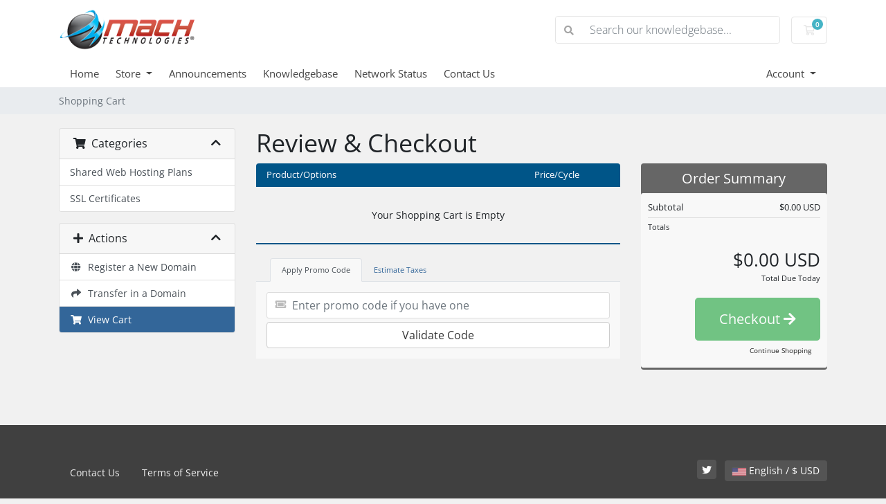

--- FILE ---
content_type: text/html; charset=utf-8
request_url: https://machtechcorp.net/clients/cart.php?a=checkout&e=false
body_size: 14551
content:
<!doctype html>
<html lang="en">
<head>
    <meta charset="utf-8" />
    <meta name="viewport" content="width=device-width, initial-scale=1, shrink-to-fit=no">
    <title>Shopping Cart - Mach Technologies</title>
    <!-- Styling -->
<link href="/clients/assets/fonts/css/open-sans-family.css" rel="stylesheet" type="text/css" />
<link href="/clients/templates/twenty-one/css/all.min.css?v=126e5e" rel="stylesheet">
<link href="/clients/templates/twenty-one/css/theme.min.css?v=126e5e" rel="stylesheet">
<link href="/clients/assets/css/fontawesome-all.min.css" rel="stylesheet">

<script>
    var csrfToken = '246c8f4159a2910153501c1b22079b37576b9287',
        markdownGuide = 'Markdown Guide',
        locale = 'en',
        saved = 'saved',
        saving = 'autosaving',
        whmcsBaseUrl = "/clients";
    var recaptcha = {"requiredText":"Required","siteKey":"6LfYTMsSAAAAADER9Kl0XmLtaFdXnFA1oG-A3bbK","apiObject":"grecaptcha","libUrl":"https:\/\/www.google.com\/recaptcha\/api.js?onload=recaptchaLoadCallback&render=explicit"}</script>
<script src="/clients/templates/twenty-one/js/scripts.min.js?v=126e5e"></script>

    
</head>
<body class="primary-bg-color" data-phone-cc-input="1">
        

    <header id="header" class="header">
        
        <div class="navbar navbar-light">
            <div class="container">
                <a class="navbar-brand mr-3" href="/clients/index.php">
                                            <img src="/clients/assets/img/logo.png" alt="Mach Technologies" class="logo-img">
                                    </a>

                <form method="post" action="/clients/index.php?rp=/knowledgebase/search" class="form-inline ml-auto">
<input type="hidden" name="token" value="246c8f4159a2910153501c1b22079b37576b9287" />
                    <div class="input-group search d-none d-xl-flex">
                        <div class="input-group-prepend">
                            <button class="btn btn-default" type="submit">
                                <i class="fas fa-search"></i>
                            </button>
                        </div>
                        <input class="form-control appended-form-control font-weight-light" type="text" name="search" placeholder="Search our knowledgebase...">
                    </div>
                </form>

                <ul class="navbar-nav toolbar">
                    <li class="nav-item ml-3">
                        <a class="btn nav-link cart-btn" href="/clients/cart.php?a=view">
                            <i class="far fa-shopping-cart fa-fw"></i>
                            <span id="cartItemCount" class="badge badge-info">0</span>
                            <span class="sr-only">Shopping Cart</span>
                        </a>
                    </li>
                    <li class="nav-item ml-3 d-xl-none">
                        <button class="btn nav-link" type="button" data-toggle="collapse" data-target="#mainNavbar">
                            <span class="fas fa-bars fa-fw"></span>
                        </button>
                    </li>
                </ul>
            </div>
        </div>
        <div class="navbar navbar-expand-xl main-navbar-wrapper">
            <div class="container">
                <div class="collapse navbar-collapse" id="mainNavbar">
                    <form method="post" action="/clients/index.php?rp=/knowledgebase/search" class="d-xl-none">
<input type="hidden" name="token" value="246c8f4159a2910153501c1b22079b37576b9287" />
                        <div class="input-group search w-100 mb-2">
                            <div class="input-group-prepend">
                                <button class="btn btn-default" type="submit">
                                    <i class="fas fa-search"></i>
                                </button>
                            </div>
                            <input class="form-control prepended-form-control" type="text" name="search" placeholder="Search our knowledgebase...">
                        </div>
                    </form>
                    <ul id="nav" class="navbar-nav mr-auto">
                            <li menuItemName="Home" class="d-block no-collapse" id="Primary_Navbar-Home">
        <a class="pr-4" href="/clients/index.php">
                        Home
                    </a>
            </li>
    <li menuItemName="Store" class="d-block dropdown no-collapse" id="Primary_Navbar-Store">
        <a class="pr-4 dropdown-toggle" data-toggle="dropdown" aria-haspopup="true" aria-expanded="false" href="#">
                        Store
                    </a>
                    <ul class="dropdown-menu">
                                                <li menuItemName="Browse Products Services" class="dropdown-item" id="Primary_Navbar-Store-Browse_Products_Services">
                        <a href="/clients/index.php?rp=/store" class="dropdown-item px-2 py-0">
                                                        Browse All
                                                    </a>
                    </li>
                                                                <div class="dropdown-divider"></div>
                                                                <li menuItemName="Shared Web Hosting Plans" class="dropdown-item" id="Primary_Navbar-Store-Shared_Web_Hosting_Plans">
                        <a href="/clients/index.php?rp=/store/shared-web-hosting-plans" class="dropdown-item px-2 py-0">
                                                        Shared Web Hosting Plans
                                                    </a>
                    </li>
                                                                <li menuItemName="SSL Certificates" class="dropdown-item" id="Primary_Navbar-Store-SSL_Certificates">
                        <a href="/clients/index.php?rp=/store/ssl-certificates" class="dropdown-item px-2 py-0">
                                                        SSL Certificates
                                                    </a>
                    </li>
                                                                <li menuItemName="Register a New Domain" class="dropdown-item" id="Primary_Navbar-Store-Register_a_New_Domain">
                        <a href="/clients/cart.php?a=add&domain=register" class="dropdown-item px-2 py-0">
                                                        Register a New Domain
                                                    </a>
                    </li>
                                                                <li menuItemName="Transfer a Domain to Us" class="dropdown-item" id="Primary_Navbar-Store-Transfer_a_Domain_to_Us">
                        <a href="/clients/cart.php?a=add&domain=transfer" class="dropdown-item px-2 py-0">
                                                        Transfer Domains to Us
                                                    </a>
                    </li>
                                        </ul>
            </li>
    <li menuItemName="Announcements" class="d-block" id="Primary_Navbar-Announcements">
        <a class="pr-4" href="/clients/index.php?rp=/announcements">
                        Announcements
                    </a>
            </li>
    <li menuItemName="Knowledgebase" class="d-block" id="Primary_Navbar-Knowledgebase">
        <a class="pr-4" href="/clients/index.php?rp=/knowledgebase">
                        Knowledgebase
                    </a>
            </li>
    <li menuItemName="Network Status" class="d-block" id="Primary_Navbar-Network_Status">
        <a class="pr-4" href="/clients/serverstatus.php">
                        Network Status
                    </a>
            </li>
    <li menuItemName="Contact Us" class="d-block" id="Primary_Navbar-Contact_Us">
        <a class="pr-4" href="/clients/contact.php">
                        Contact Us
                    </a>
            </li>
    <li class="d-none dropdown collapsable-dropdown">
        <a class="dropdown-toggle" href="#" id="navbarDropdownMenu" role="button" data-toggle="dropdown" aria-haspopup="true" aria-expanded="false">
            More
        </a>
        <ul class="collapsable-dropdown-menu dropdown-menu" aria-labelledby="navbarDropdownMenu">
        </ul>
    </li>
                    </ul>
                    <ul class="navbar-nav ml-auto">
                            <li menuItemName="Account" class="d-block no-collapse dropdown no-collapse" id="Secondary_Navbar-Account">
        <a class=" dropdown-toggle" data-toggle="dropdown" aria-haspopup="true" aria-expanded="false" href="#">
                        Account
                    </a>
                    <ul class="dropdown-menu dropdown-menu-right">
                                                <li menuItemName="Login" class="dropdown-item" id="Secondary_Navbar-Account-Login">
                        <a href="/clients/clientarea.php" class="dropdown-item px-2 py-0">
                                                        Login
                                                    </a>
                    </li>
                                                                <div class="dropdown-divider"></div>
                                                                <li menuItemName="Forgot Password?" class="dropdown-item" id="Secondary_Navbar-Account-Forgot_Password?">
                        <a href="/clients/index.php?rp=/password/reset" class="dropdown-item px-2 py-0">
                                                        Forgot Password?
                                                    </a>
                    </li>
                                        </ul>
            </li>
                    </ul>
                </div>
            </div>
        </div>
    </header>

    
    <nav class="master-breadcrumb" aria-label="breadcrumb">
        <div class="container">
            <ol class="breadcrumb">
            <li class="breadcrumb-item active" aria-current="page">
                        Shopping Cart
                    </li>
    </ol>
        </div>
    </nav>

        
    
    <section id="main-body">
        <div class="container">
            <div class="row">

                        <div class="col-12 primary-content">



    <script>
        // Define state tab index value
        var statesTab = 10;
        var stateNotRequired = true;
    </script>
    <link rel="stylesheet" type="text/css" href="/clients/templates/orderforms/standard_cart/css/all.min.css?v=126e5e" />
<script type="text/javascript" src="/clients/templates/orderforms/standard_cart/js/scripts.min.js?v=126e5e"></script>    <script type="text/javascript" src="/clients/assets/js/StatesDropdown.js"></script>

    <div id="order-standard_cart">

        <div class="row">
            <div class="cart-sidebar">

                    <div menuItemName="Categories" class="panel card card-sidebar mb-3 panel-sidebar">
        <div class="panel-heading card-header">
            <h3 class="panel-title">
                                    <i class="fas fa-shopping-cart"></i>&nbsp;
                
                Categories

                
                <i class="fas fa-chevron-up card-minimise panel-minimise pull-right float-right"></i>
            </h3>
        </div>

        
                    <div class="list-group collapsable-card-body">
                                                            <a menuItemName="Shared Web Hosting Plans" href="/clients/index.php?rp=/store/shared-web-hosting-plans" class="list-group-item list-group-item-action" id="Secondary_Sidebar-Categories-Shared_Web_Hosting_Plans">
                            
                            Shared Web Hosting Plans

                                                    </a>
                                                                                <a menuItemName="SSL Certificates" href="/clients/index.php?rp=/store/ssl-certificates" class="list-group-item list-group-item-action" id="Secondary_Sidebar-Categories-SSL_Certificates">
                            
                            SSL Certificates

                                                    </a>
                                                </div>
        
            </div>

        <div menuItemName="Actions" class="panel card card-sidebar mb-3 panel-sidebar">
        <div class="panel-heading card-header">
            <h3 class="panel-title">
                                    <i class="fas fa-plus"></i>&nbsp;
                
                Actions

                
                <i class="fas fa-chevron-up card-minimise panel-minimise pull-right float-right"></i>
            </h3>
        </div>

        
                    <div class="list-group collapsable-card-body">
                                                            <a menuItemName="Domain Registration" href="/clients/cart.php?a=add&domain=register" class="list-group-item list-group-item-action" id="Secondary_Sidebar-Actions-Domain_Registration">
                                                            <i class="fas fa-globe fa-fw"></i>&nbsp;
                            
                            Register a New Domain

                                                    </a>
                                                                                <a menuItemName="Domain Transfer" href="/clients/cart.php?a=add&domain=transfer" class="list-group-item list-group-item-action" id="Secondary_Sidebar-Actions-Domain_Transfer">
                                                            <i class="fas fa-share fa-fw"></i>&nbsp;
                            
                            Transfer in a Domain

                                                    </a>
                                                                                <a menuItemName="View Cart" href="/clients/cart.php?a=view" class="list-group-item list-group-item-action active" id="Secondary_Sidebar-Actions-View_Cart">
                                                            <i class="fas fa-shopping-cart fa-fw"></i>&nbsp;
                            
                            View Cart

                                                    </a>
                                                </div>
        
            </div>

    
            </div>
            <div class="cart-body">
                <div class="header-lined">
                    <h1 class="font-size-36">Review & Checkout</h1>
                </div>

                <div class="sidebar-collapsed">

            <div class="panel card panel-default">
                <div class="m-0 panel-heading card-header">
        <h3 class="panel-title">
                            <i class="fas fa-shopping-cart"></i>&nbsp;
            
            Categories

                    </h3>
    </div>

    <div class="panel-body card-body">
        <form role="form">
            <select class="form-control custom-select" onchange="selectChangeNavigate(this)">
                                                    <option menuItemName="Shared Web Hosting Plans" value="/clients/index.php?rp=/store/shared-web-hosting-plans" class="list-group-item" >
                        Shared Web Hosting Plans

                                            </option>
                                                        <option menuItemName="SSL Certificates" value="/clients/index.php?rp=/store/ssl-certificates" class="list-group-item" >
                        SSL Certificates

                                            </option>
                                                                        <option value="" class="list-group-item" selected=""selected>- Choose Another Category -</option>
                            </select>
        </form>
    </div>

            </div>
            <div class="panel card panel-default">
                <div class="m-0 panel-heading card-header">
        <h3 class="panel-title">
                            <i class="fas fa-plus"></i>&nbsp;
            
            Actions

                    </h3>
    </div>

    <div class="panel-body card-body">
        <form role="form">
            <select class="form-control custom-select" onchange="selectChangeNavigate(this)">
                                                    <option menuItemName="Domain Registration" value="/clients/cart.php?a=add&domain=register" class="list-group-item" >
                        Register a New Domain

                                            </option>
                                                        <option menuItemName="Domain Transfer" value="/clients/cart.php?a=add&domain=transfer" class="list-group-item" >
                        Transfer in a Domain

                                            </option>
                                                        <option menuItemName="View Cart" value="/clients/cart.php?a=view" class="list-group-item" selected="selected">
                        View Cart

                                            </option>
                                                                                                            </select>
        </form>
    </div>

            </div>
    
    
</div>

                <div class="row">
                    <div class="secondary-cart-body">

                        
                        
                        <form method="post" action="/clients/cart.php?a=view">
<input type="hidden" name="token" value="246c8f4159a2910153501c1b22079b37576b9287" />

                            <div class="view-cart-items-header">
                                <div class="row">
                                    <div class="col-sm-7 col-xs-7 col-7">
                                        Product/Options
                                    </div>
                                                                        <div class="col-sm-4 col-xs-5 col-5 text-right">
                                        Price/Cycle
                                    </div>
                                </div>
                            </div>
                            <div class="view-cart-items">

                                
                                
                                
                                
                                
                                
                                
                                                                    <div class="view-cart-empty">
                                        Your Shopping Cart is Empty
                                    </div>
                                
                            </div>

                            
                        </form>

                        
                        
                        <div class="view-cart-tabs">
                            <ul class="nav nav-tabs" role="tablist">
                                <li role="presentation" class="nav-item active">
                                    <a href="#applyPromo" class="nav-link active" aria-controls="applyPromo" role="tab" data-toggle="tab" aria-selected="true">
                                        Apply Promo Code
                                    </a>
                                </li>
                                                                    <li role="presentation" class="nav-item">
                                        <a href="#calcTaxes" class="nav-link" aria-controls="calcTaxes" role="tab" data-toggle="tab" aria-selected="false">
                                            Estimate Taxes
                                        </a>
                                    </li>
                                                            </ul>
                            <div class="tab-content">
                                <div role="tabpanel" class="tab-pane active promo" id="applyPromo">
                                                                            <form method="post" action="/clients/cart.php?a=view">
<input type="hidden" name="token" value="246c8f4159a2910153501c1b22079b37576b9287" />
                                            <div class="form-group prepend-icon ">
                                                <label for="cardno" class="field-icon">
                                                    <i class="fas fa-ticket-alt"></i>
                                                </label>
                                                <input type="text" name="promocode" id="inputPromotionCode" class="field form-control" placeholder="Enter promo code if you have one" required="required">
                                            </div>
                                            <button type="submit" name="validatepromo" class="btn btn-block btn-default" value="Validate Code">
                                                Validate Code
                                            </button>
                                        </form>
                                                                    </div>
                                <div role="tabpanel" class="tab-pane" id="calcTaxes">

                                    <form method="post" action="/clients/cart.php?a=setstateandcountry">
<input type="hidden" name="token" value="246c8f4159a2910153501c1b22079b37576b9287" />
                                        <div class="form-group row">
                                            <label for="inputState" class="pt-sm-2 col-sm-4 control-label text-sm-right">State</label>
                                            <div class="col-sm-7">
                                                <input type="text" name="state" id="inputState" value="" class="form-control" />
                                            </div>
                                        </div>
                                        <div class="form-group row">
                                            <label for="inputCountry" class="pt-sm-2 col-sm-4 control-label text-sm-right">Country</label>
                                            <div class="col-sm-7">
                                                <select name="country" id="inputCountry" class="form-control">
                                                                                                            <option value="AF">
                                                            Afghanistan
                                                        </option>
                                                                                                            <option value="AX">
                                                            Aland Islands
                                                        </option>
                                                                                                            <option value="AL">
                                                            Albania
                                                        </option>
                                                                                                            <option value="DZ">
                                                            Algeria
                                                        </option>
                                                                                                            <option value="AS">
                                                            American Samoa
                                                        </option>
                                                                                                            <option value="AD">
                                                            Andorra
                                                        </option>
                                                                                                            <option value="AO">
                                                            Angola
                                                        </option>
                                                                                                            <option value="AI">
                                                            Anguilla
                                                        </option>
                                                                                                            <option value="AQ">
                                                            Antarctica
                                                        </option>
                                                                                                            <option value="AG">
                                                            Antigua And Barbuda
                                                        </option>
                                                                                                            <option value="AR">
                                                            Argentina
                                                        </option>
                                                                                                            <option value="AM">
                                                            Armenia
                                                        </option>
                                                                                                            <option value="AW">
                                                            Aruba
                                                        </option>
                                                                                                            <option value="AU">
                                                            Australia
                                                        </option>
                                                                                                            <option value="AT">
                                                            Austria
                                                        </option>
                                                                                                            <option value="AZ">
                                                            Azerbaijan
                                                        </option>
                                                                                                            <option value="BS">
                                                            Bahamas
                                                        </option>
                                                                                                            <option value="BH">
                                                            Bahrain
                                                        </option>
                                                                                                            <option value="BD">
                                                            Bangladesh
                                                        </option>
                                                                                                            <option value="BB">
                                                            Barbados
                                                        </option>
                                                                                                            <option value="BY">
                                                            Belarus
                                                        </option>
                                                                                                            <option value="BE">
                                                            Belgium
                                                        </option>
                                                                                                            <option value="BZ">
                                                            Belize
                                                        </option>
                                                                                                            <option value="BJ">
                                                            Benin
                                                        </option>
                                                                                                            <option value="BM">
                                                            Bermuda
                                                        </option>
                                                                                                            <option value="BT">
                                                            Bhutan
                                                        </option>
                                                                                                            <option value="BO">
                                                            Bolivia
                                                        </option>
                                                                                                            <option value="BA">
                                                            Bosnia And Herzegovina
                                                        </option>
                                                                                                            <option value="BW">
                                                            Botswana
                                                        </option>
                                                                                                            <option value="BR">
                                                            Brazil
                                                        </option>
                                                                                                            <option value="IO">
                                                            British Indian Ocean Territory
                                                        </option>
                                                                                                            <option value="BN">
                                                            Brunei Darussalam
                                                        </option>
                                                                                                            <option value="BG">
                                                            Bulgaria
                                                        </option>
                                                                                                            <option value="BF">
                                                            Burkina Faso
                                                        </option>
                                                                                                            <option value="BI">
                                                            Burundi
                                                        </option>
                                                                                                            <option value="KH">
                                                            Cambodia
                                                        </option>
                                                                                                            <option value="CM">
                                                            Cameroon
                                                        </option>
                                                                                                            <option value="CA">
                                                            Canada
                                                        </option>
                                                                                                            <option value="IC">
                                                            Canary Islands
                                                        </option>
                                                                                                            <option value="CV">
                                                            Cape Verde
                                                        </option>
                                                                                                            <option value="KY">
                                                            Cayman Islands
                                                        </option>
                                                                                                            <option value="CF">
                                                            Central African Republic
                                                        </option>
                                                                                                            <option value="TD">
                                                            Chad
                                                        </option>
                                                                                                            <option value="CL">
                                                            Chile
                                                        </option>
                                                                                                            <option value="CN">
                                                            China
                                                        </option>
                                                                                                            <option value="CX">
                                                            Christmas Island
                                                        </option>
                                                                                                            <option value="CC">
                                                            Cocos (Keeling) Islands
                                                        </option>
                                                                                                            <option value="CO">
                                                            Colombia
                                                        </option>
                                                                                                            <option value="KM">
                                                            Comoros
                                                        </option>
                                                                                                            <option value="CG">
                                                            Congo
                                                        </option>
                                                                                                            <option value="CD">
                                                            Congo, Democratic Republic
                                                        </option>
                                                                                                            <option value="CK">
                                                            Cook Islands
                                                        </option>
                                                                                                            <option value="CR">
                                                            Costa Rica
                                                        </option>
                                                                                                            <option value="CI">
                                                            Cote D'Ivoire
                                                        </option>
                                                                                                            <option value="HR">
                                                            Croatia
                                                        </option>
                                                                                                            <option value="CU">
                                                            Cuba
                                                        </option>
                                                                                                            <option value="CW">
                                                            Curacao
                                                        </option>
                                                                                                            <option value="CY">
                                                            Cyprus
                                                        </option>
                                                                                                            <option value="CZ">
                                                            Czech Republic
                                                        </option>
                                                                                                            <option value="DK">
                                                            Denmark
                                                        </option>
                                                                                                            <option value="DJ">
                                                            Djibouti
                                                        </option>
                                                                                                            <option value="DM">
                                                            Dominica
                                                        </option>
                                                                                                            <option value="DO">
                                                            Dominican Republic
                                                        </option>
                                                                                                            <option value="EC">
                                                            Ecuador
                                                        </option>
                                                                                                            <option value="EG">
                                                            Egypt
                                                        </option>
                                                                                                            <option value="SV">
                                                            El Salvador
                                                        </option>
                                                                                                            <option value="GQ">
                                                            Equatorial Guinea
                                                        </option>
                                                                                                            <option value="ER">
                                                            Eritrea
                                                        </option>
                                                                                                            <option value="EE">
                                                            Estonia
                                                        </option>
                                                                                                            <option value="ET">
                                                            Ethiopia
                                                        </option>
                                                                                                            <option value="FK">
                                                            Falkland Islands (Malvinas)
                                                        </option>
                                                                                                            <option value="FO">
                                                            Faroe Islands
                                                        </option>
                                                                                                            <option value="FJ">
                                                            Fiji
                                                        </option>
                                                                                                            <option value="FI">
                                                            Finland
                                                        </option>
                                                                                                            <option value="FR">
                                                            France
                                                        </option>
                                                                                                            <option value="GF">
                                                            French Guiana
                                                        </option>
                                                                                                            <option value="PF">
                                                            French Polynesia
                                                        </option>
                                                                                                            <option value="TF">
                                                            French Southern Territories
                                                        </option>
                                                                                                            <option value="GA">
                                                            Gabon
                                                        </option>
                                                                                                            <option value="GM">
                                                            Gambia
                                                        </option>
                                                                                                            <option value="GE">
                                                            Georgia
                                                        </option>
                                                                                                            <option value="DE">
                                                            Germany
                                                        </option>
                                                                                                            <option value="GH">
                                                            Ghana
                                                        </option>
                                                                                                            <option value="GI">
                                                            Gibraltar
                                                        </option>
                                                                                                            <option value="GR">
                                                            Greece
                                                        </option>
                                                                                                            <option value="GL">
                                                            Greenland
                                                        </option>
                                                                                                            <option value="GD">
                                                            Grenada
                                                        </option>
                                                                                                            <option value="GP">
                                                            Guadeloupe
                                                        </option>
                                                                                                            <option value="GU">
                                                            Guam
                                                        </option>
                                                                                                            <option value="GT">
                                                            Guatemala
                                                        </option>
                                                                                                            <option value="GG">
                                                            Guernsey
                                                        </option>
                                                                                                            <option value="GN">
                                                            Guinea
                                                        </option>
                                                                                                            <option value="GW">
                                                            Guinea-Bissau
                                                        </option>
                                                                                                            <option value="GY">
                                                            Guyana
                                                        </option>
                                                                                                            <option value="HT">
                                                            Haiti
                                                        </option>
                                                                                                            <option value="HM">
                                                            Heard Island & Mcdonald Islands
                                                        </option>
                                                                                                            <option value="VA">
                                                            Holy See (Vatican City State)
                                                        </option>
                                                                                                            <option value="HN">
                                                            Honduras
                                                        </option>
                                                                                                            <option value="HK">
                                                            Hong Kong
                                                        </option>
                                                                                                            <option value="HU">
                                                            Hungary
                                                        </option>
                                                                                                            <option value="IS">
                                                            Iceland
                                                        </option>
                                                                                                            <option value="IN">
                                                            India
                                                        </option>
                                                                                                            <option value="ID">
                                                            Indonesia
                                                        </option>
                                                                                                            <option value="IR">
                                                            Iran, Islamic Republic Of
                                                        </option>
                                                                                                            <option value="IQ">
                                                            Iraq
                                                        </option>
                                                                                                            <option value="IE">
                                                            Ireland
                                                        </option>
                                                                                                            <option value="IM">
                                                            Isle Of Man
                                                        </option>
                                                                                                            <option value="IL">
                                                            Israel
                                                        </option>
                                                                                                            <option value="IT">
                                                            Italy
                                                        </option>
                                                                                                            <option value="JM">
                                                            Jamaica
                                                        </option>
                                                                                                            <option value="JP">
                                                            Japan
                                                        </option>
                                                                                                            <option value="JE">
                                                            Jersey
                                                        </option>
                                                                                                            <option value="JO">
                                                            Jordan
                                                        </option>
                                                                                                            <option value="KZ">
                                                            Kazakhstan
                                                        </option>
                                                                                                            <option value="KE">
                                                            Kenya
                                                        </option>
                                                                                                            <option value="KI">
                                                            Kiribati
                                                        </option>
                                                                                                            <option value="KR">
                                                            Korea
                                                        </option>
                                                                                                            <option value="XK">
                                                            Kosovo
                                                        </option>
                                                                                                            <option value="KW">
                                                            Kuwait
                                                        </option>
                                                                                                            <option value="KG">
                                                            Kyrgyzstan
                                                        </option>
                                                                                                            <option value="LA">
                                                            Lao People's Democratic Republic
                                                        </option>
                                                                                                            <option value="LV">
                                                            Latvia
                                                        </option>
                                                                                                            <option value="LB">
                                                            Lebanon
                                                        </option>
                                                                                                            <option value="LS">
                                                            Lesotho
                                                        </option>
                                                                                                            <option value="LR">
                                                            Liberia
                                                        </option>
                                                                                                            <option value="LY">
                                                            Libyan Arab Jamahiriya
                                                        </option>
                                                                                                            <option value="LI">
                                                            Liechtenstein
                                                        </option>
                                                                                                            <option value="LT">
                                                            Lithuania
                                                        </option>
                                                                                                            <option value="LU">
                                                            Luxembourg
                                                        </option>
                                                                                                            <option value="MO">
                                                            Macao
                                                        </option>
                                                                                                            <option value="MK">
                                                            Macedonia
                                                        </option>
                                                                                                            <option value="MG">
                                                            Madagascar
                                                        </option>
                                                                                                            <option value="MW">
                                                            Malawi
                                                        </option>
                                                                                                            <option value="MY">
                                                            Malaysia
                                                        </option>
                                                                                                            <option value="MV">
                                                            Maldives
                                                        </option>
                                                                                                            <option value="ML">
                                                            Mali
                                                        </option>
                                                                                                            <option value="MT">
                                                            Malta
                                                        </option>
                                                                                                            <option value="MH">
                                                            Marshall Islands
                                                        </option>
                                                                                                            <option value="MQ">
                                                            Martinique
                                                        </option>
                                                                                                            <option value="MR">
                                                            Mauritania
                                                        </option>
                                                                                                            <option value="MU">
                                                            Mauritius
                                                        </option>
                                                                                                            <option value="YT">
                                                            Mayotte
                                                        </option>
                                                                                                            <option value="MX">
                                                            Mexico
                                                        </option>
                                                                                                            <option value="FM">
                                                            Micronesia, Federated States Of
                                                        </option>
                                                                                                            <option value="MD">
                                                            Moldova
                                                        </option>
                                                                                                            <option value="MC">
                                                            Monaco
                                                        </option>
                                                                                                            <option value="MN">
                                                            Mongolia
                                                        </option>
                                                                                                            <option value="ME">
                                                            Montenegro
                                                        </option>
                                                                                                            <option value="MS">
                                                            Montserrat
                                                        </option>
                                                                                                            <option value="MA">
                                                            Morocco
                                                        </option>
                                                                                                            <option value="MZ">
                                                            Mozambique
                                                        </option>
                                                                                                            <option value="MM">
                                                            Myanmar
                                                        </option>
                                                                                                            <option value="NA">
                                                            Namibia
                                                        </option>
                                                                                                            <option value="NR">
                                                            Nauru
                                                        </option>
                                                                                                            <option value="NP">
                                                            Nepal
                                                        </option>
                                                                                                            <option value="NL">
                                                            Netherlands
                                                        </option>
                                                                                                            <option value="AN">
                                                            Netherlands Antilles
                                                        </option>
                                                                                                            <option value="NC">
                                                            New Caledonia
                                                        </option>
                                                                                                            <option value="NZ">
                                                            New Zealand
                                                        </option>
                                                                                                            <option value="NI">
                                                            Nicaragua
                                                        </option>
                                                                                                            <option value="NE">
                                                            Niger
                                                        </option>
                                                                                                            <option value="NG">
                                                            Nigeria
                                                        </option>
                                                                                                            <option value="NU">
                                                            Niue
                                                        </option>
                                                                                                            <option value="NF">
                                                            Norfolk Island
                                                        </option>
                                                                                                            <option value="MP">
                                                            Northern Mariana Islands
                                                        </option>
                                                                                                            <option value="NO">
                                                            Norway
                                                        </option>
                                                                                                            <option value="OM">
                                                            Oman
                                                        </option>
                                                                                                            <option value="PK">
                                                            Pakistan
                                                        </option>
                                                                                                            <option value="PW">
                                                            Palau
                                                        </option>
                                                                                                            <option value="PS">
                                                            Palestine, State of
                                                        </option>
                                                                                                            <option value="PA">
                                                            Panama
                                                        </option>
                                                                                                            <option value="PG">
                                                            Papua New Guinea
                                                        </option>
                                                                                                            <option value="PY">
                                                            Paraguay
                                                        </option>
                                                                                                            <option value="PE">
                                                            Peru
                                                        </option>
                                                                                                            <option value="PH">
                                                            Philippines
                                                        </option>
                                                                                                            <option value="PN">
                                                            Pitcairn
                                                        </option>
                                                                                                            <option value="PL">
                                                            Poland
                                                        </option>
                                                                                                            <option value="PT">
                                                            Portugal
                                                        </option>
                                                                                                            <option value="PR">
                                                            Puerto Rico
                                                        </option>
                                                                                                            <option value="QA">
                                                            Qatar
                                                        </option>
                                                                                                            <option value="RE">
                                                            Reunion
                                                        </option>
                                                                                                            <option value="RO">
                                                            Romania
                                                        </option>
                                                                                                            <option value="RU">
                                                            Russian Federation
                                                        </option>
                                                                                                            <option value="RW">
                                                            Rwanda
                                                        </option>
                                                                                                            <option value="BL">
                                                            Saint Barthelemy
                                                        </option>
                                                                                                            <option value="SH">
                                                            Saint Helena
                                                        </option>
                                                                                                            <option value="KN">
                                                            Saint Kitts And Nevis
                                                        </option>
                                                                                                            <option value="LC">
                                                            Saint Lucia
                                                        </option>
                                                                                                            <option value="MF">
                                                            Saint Martin
                                                        </option>
                                                                                                            <option value="PM">
                                                            Saint Pierre And Miquelon
                                                        </option>
                                                                                                            <option value="VC">
                                                            Saint Vincent And Grenadines
                                                        </option>
                                                                                                            <option value="WS">
                                                            Samoa
                                                        </option>
                                                                                                            <option value="SM">
                                                            San Marino
                                                        </option>
                                                                                                            <option value="ST">
                                                            Sao Tome And Principe
                                                        </option>
                                                                                                            <option value="SA">
                                                            Saudi Arabia
                                                        </option>
                                                                                                            <option value="SN">
                                                            Senegal
                                                        </option>
                                                                                                            <option value="RS">
                                                            Serbia
                                                        </option>
                                                                                                            <option value="SC">
                                                            Seychelles
                                                        </option>
                                                                                                            <option value="SL">
                                                            Sierra Leone
                                                        </option>
                                                                                                            <option value="SG">
                                                            Singapore
                                                        </option>
                                                                                                            <option value="SK">
                                                            Slovakia
                                                        </option>
                                                                                                            <option value="SI">
                                                            Slovenia
                                                        </option>
                                                                                                            <option value="SB">
                                                            Solomon Islands
                                                        </option>
                                                                                                            <option value="SO">
                                                            Somalia
                                                        </option>
                                                                                                            <option value="ZA">
                                                            South Africa
                                                        </option>
                                                                                                            <option value="GS">
                                                            South Georgia And Sandwich Isl.
                                                        </option>
                                                                                                            <option value="ES">
                                                            Spain
                                                        </option>
                                                                                                            <option value="LK">
                                                            Sri Lanka
                                                        </option>
                                                                                                            <option value="SD">
                                                            Sudan
                                                        </option>
                                                                                                            <option value="SS">
                                                            South Sudan
                                                        </option>
                                                                                                            <option value="SR">
                                                            Suriname
                                                        </option>
                                                                                                            <option value="SJ">
                                                            Svalbard And Jan Mayen
                                                        </option>
                                                                                                            <option value="SZ">
                                                            Swaziland
                                                        </option>
                                                                                                            <option value="SE">
                                                            Sweden
                                                        </option>
                                                                                                            <option value="CH">
                                                            Switzerland
                                                        </option>
                                                                                                            <option value="SY">
                                                            Syrian Arab Republic
                                                        </option>
                                                                                                            <option value="TW">
                                                            Taiwan
                                                        </option>
                                                                                                            <option value="TJ">
                                                            Tajikistan
                                                        </option>
                                                                                                            <option value="TZ">
                                                            Tanzania
                                                        </option>
                                                                                                            <option value="TH">
                                                            Thailand
                                                        </option>
                                                                                                            <option value="TL">
                                                            Timor-Leste
                                                        </option>
                                                                                                            <option value="TG">
                                                            Togo
                                                        </option>
                                                                                                            <option value="TK">
                                                            Tokelau
                                                        </option>
                                                                                                            <option value="TO">
                                                            Tonga
                                                        </option>
                                                                                                            <option value="TT">
                                                            Trinidad And Tobago
                                                        </option>
                                                                                                            <option value="TN">
                                                            Tunisia
                                                        </option>
                                                                                                            <option value="TR">
                                                            Turkey
                                                        </option>
                                                                                                            <option value="TM">
                                                            Turkmenistan
                                                        </option>
                                                                                                            <option value="TC">
                                                            Turks And Caicos Islands
                                                        </option>
                                                                                                            <option value="TV">
                                                            Tuvalu
                                                        </option>
                                                                                                            <option value="UG">
                                                            Uganda
                                                        </option>
                                                                                                            <option value="UA">
                                                            Ukraine
                                                        </option>
                                                                                                            <option value="AE">
                                                            United Arab Emirates
                                                        </option>
                                                                                                            <option value="GB">
                                                            United Kingdom
                                                        </option>
                                                                                                            <option value="US" selected>
                                                            United States
                                                        </option>
                                                                                                            <option value="UM">
                                                            United States Outlying Islands
                                                        </option>
                                                                                                            <option value="UY">
                                                            Uruguay
                                                        </option>
                                                                                                            <option value="UZ">
                                                            Uzbekistan
                                                        </option>
                                                                                                            <option value="VU">
                                                            Vanuatu
                                                        </option>
                                                                                                            <option value="VE">
                                                            Venezuela
                                                        </option>
                                                                                                            <option value="VN">
                                                            Viet Nam
                                                        </option>
                                                                                                            <option value="VG">
                                                            Virgin Islands, British
                                                        </option>
                                                                                                            <option value="VI">
                                                            Virgin Islands, U.S.
                                                        </option>
                                                                                                            <option value="WF">
                                                            Wallis And Futuna
                                                        </option>
                                                                                                            <option value="EH">
                                                            Western Sahara
                                                        </option>
                                                                                                            <option value="YE">
                                                            Yemen
                                                        </option>
                                                                                                            <option value="ZM">
                                                            Zambia
                                                        </option>
                                                                                                            <option value="ZW">
                                                            Zimbabwe
                                                        </option>
                                                                                                    </select>
                                            </div>
                                        </div>
                                        <div class="form-group text-center">
                                            <button type="submit" class="btn btn-default">
                                                Update Totals
                                            </button>
                                        </div>
                                    </form>

                                </div>
                            </div>
                        </div>

                    </div>
                    <div class="secondary-cart-sidebar" id="scrollingPanelContainer">

                        <div class="order-summary" id="orderSummary">
                            <div class="loader w-hidden" id="orderSummaryLoader">
                                <i class="fas fa-fw fa-sync fa-spin"></i>
                            </div>
                            <h2 class="font-size-30">Order Summary</h2>
                            <div class="summary-container">

                                <div class="subtotal clearfix">
                                    <span class="pull-left float-left">Subtotal</span>
                                    <span id="subtotal" class="pull-right float-right">$0.00 USD</span>
                                </div>
                                                                <div class="recurring-totals clearfix">
                                    <span class="pull-left float-left">Totals</span>
                                    <span id="recurring" class="pull-right float-right recurring-charges">
                                        <span id="recurringMonthly" style="display:none;">
                                            <span class="cost"></span> Monthly<br />
                                        </span>
                                        <span id="recurringQuarterly" style="display:none;">
                                            <span class="cost"></span> Quarterly<br />
                                        </span>
                                        <span id="recurringSemiAnnually" style="display:none;">
                                            <span class="cost"></span> Semi-Annually<br />
                                        </span>
                                        <span id="recurringAnnually" style="display:none;">
                                            <span class="cost"></span> Annually<br />
                                        </span>
                                        <span id="recurringBiennially" style="display:none;">
                                            <span class="cost"></span> Biennially<br />
                                        </span>
                                        <span id="recurringTriennially" style="display:none;">
                                            <span class="cost"></span> Triennially<br />
                                        </span>
                                    </span>
                                </div>

                                <div class="total-due-today total-due-today-padded">
                                    <span id="totalDueToday" class="amt">$0.00 USD</span>
                                    <span>Total Due Today</span>
                                </div>

                                <div class="express-checkout-buttons">
                                                                    </div>

                                <div class="text-right">
                                    <a href="/clients/cart.php?a=checkout&e=false" class="btn btn-success btn-lg btn-checkout disabled" id="checkout">
                                        Checkout
                                        <i class="fas fa-arrow-right"></i>
                                    </a><br />
                                    <a href="/clients/cart.php" class="btn btn-link btn-continue-shopping" id="continueShopping">
                                        Continue Shopping
                                    </a>
                                </div>

                            </div>
                        </div>
                    </div>
                </div>
            </div>
        </div>

        <form method="post" action="/clients/cart.php">
<input type="hidden" name="token" value="246c8f4159a2910153501c1b22079b37576b9287" />
            <input type="hidden" name="a" value="remove" />
            <input type="hidden" name="r" value="" id="inputRemoveItemType" />
            <input type="hidden" name="i" value="" id="inputRemoveItemRef" />
            <input type="hidden" name="rt" value="" id="inputRemoveItemRenewalType">
            <div class="modal fade modal-remove-item" id="modalRemoveItem" tabindex="-1" role="dialog">
                <div class="modal-dialog" role="document">
                    <div class="modal-content">
                        <div class="modal-body">
                            <div class="float-right">
                                <button type="button" class="close" data-dismiss="modal" aria-label="Close">
                                    <span aria-hidden="true">&times;</span>
                                </button>
                            </div>
                            <h4 class="modal-title margin-bottom mb-3">
                                <i class="fas fa-times fa-3x"></i>
                                <span>Remove Item</span>
                            </h4>
                            Are you sure you want to remove this item from your cart?
                        </div>
                        <div class="modal-footer justify-content-center">
                            <button type="button" class="btn btn-default" data-dismiss="modal">No</button>
                            <button type="submit" class="btn btn-primary">Yes</button>
                        </div>
                    </div>
                </div>
            </div>
        </form>

        <form method="post" action="/clients/cart.php">
<input type="hidden" name="token" value="246c8f4159a2910153501c1b22079b37576b9287" />
            <input type="hidden" name="a" value="empty" />
            <div class="modal fade modal-remove-item" id="modalEmptyCart" tabindex="-1" role="dialog">
                <div class="modal-dialog" role="document">
                    <div class="modal-content">
                        <div class="modal-body">
                            <div class="float-right">
                                <button type="button" class="close" data-dismiss="modal" aria-label="Close">
                                    <span aria-hidden="true">&times;</span>
                                </button>
                            </div>
                            <h4 class="modal-title margin-bottom mb-3">
                                <i class="fas fa-trash-alt fa-3x"></i>
                                <span>Empty Cart</span>
                            </h4>
                            Are you sure you want to empty your shopping cart?
                        </div>
                        <div class="modal-footer justify-content-center">
                            <button type="button" class="btn btn-default" data-dismiss="modal">No</button>
                            <button type="submit" class="btn btn-primary">Yes</button>
                        </div>
                    </div>
                </div>
            </div>
        </form>
    </div>
    <div class="modal fade" id="recommendationsModal" tabindex="-1" role="dialog">
    <div class="modal-dialog" role="document">
        <div class="modal-content">
            <div class="modal-header">
                <h4 class="float-left pull-left">
                                            Recommendations
                                    </h4>
                <button type="button" class="close" data-dismiss="modal" aria-label="Close"><span aria-hidden="true">&times;</span></button>
                <div class="clearfix"></div>
            </div>
            <div class="modal-body">
                <div class="product-recommendations-container">
    <div class="product-recommendations">
                    <p>Based on your order, we recommend:</p>
                    </div>
</div>
            </div>
            <div class="modal-footer">
                <a class="btn btn-primary" href="#" id="btnContinueRecommendationsModal" data-dismiss="modal" role="button">
                    <span class="w-hidden hidden"><i class="fas fa-spinner fa-spin"></i>&nbsp;</span>Continue
                </a>
            </div>
        </div>
    </div>
    <div class="product-recommendation clonable w-hidden hidden">
        <div class="header">
            <div class="cta">
                <div class="price">
                    <span class="w-hidden hidden">FREE!</span>
                    <span class="breakdown-price"></span>
                    <span class="setup-fee"><small>&nbsp;Setup Fee</small></span>
                </div>
                <button type="button" class="btn btn-sm btn-add">
                    <span class="text">Add to Cart</span>
                    <span class="arrow"><i class="fas fa-chevron-right"></i></span>
                </button>
            </div>
            <div class="expander">
                <i class="fas fa-chevron-right rotate" data-toggle="tooltip" data-placement="right" title="Click to learn more."></i>
            </div>
            <div class="content">
                <div class="headline truncate"></div>
                <div class="tagline truncate">
                    A description (tagline) is not available for this product.
                </div>
            </div>
        </div>
        <div class="body clearfix"><p></p></div>
    </div>
</div>


                    </div>

                    </div>
                                    <div class="clearfix"></div>
            </div>
        </div>
    </section>

    <footer id="footer" class="footer">
        <div class="container">
            <ul class="list-inline mb-7 text-center float-lg-right">
                    <li class="list-inline-item">
        <a class="btn btn-icon mb-1" href="https://www.twitter.com/machtechcorp" target="_blank">
            <i class="fab fa-twitter"></i>
        </a>
    </li>

                                    <li class="list-inline-item">
                        <button type="button" class="btn" data-toggle="modal" data-target="#modalChooseLanguage">
                            <div class="d-inline-block align-middle">
                                <div class="iti-flag us"></div>
                            </div>
                            English
                            /
                            $
                            USD
                        </button>
                    </li>
                            </ul>

            <ul class="nav justify-content-center justify-content-lg-start mb-7">
                <li class="nav-item">
                    <a class="nav-link" href="/clients/contact.php">
                        Contact Us
                    </a>
                </li>
                                    <li class="nav-item">
                        <a class="nav-link" href="http://machtechcorp.net/legal/tos.html" target="_blank">Terms of Service</a>
                    </li>
                            </ul>

            <p class="copyright mb-0">
                Copyright &copy; 2026 Mach Technologies. All Rights Reserved.
            </p>
        </div>
    </footer>

    <div id="fullpage-overlay" class="w-hidden">
        <div class="outer-wrapper">
            <div class="inner-wrapper">
                <img src="/clients/assets/img/overlay-spinner.svg" alt="">
                <br>
                <span class="msg"></span>
            </div>
        </div>
    </div>

    <div class="modal system-modal fade" id="modalAjax" tabindex="-1" role="dialog" aria-hidden="true">
        <div class="modal-dialog">
            <div class="modal-content">
                <div class="modal-header">
                    <h5 class="modal-title"></h5>
                    <button type="button" class="close" data-dismiss="modal">
                        <span aria-hidden="true">&times;</span>
                        <span class="sr-only">Close</span>
                    </button>
                </div>
                <div class="modal-body">
                    Loading...
                </div>
                <div class="modal-footer">
                    <div class="float-left loader">
                        <i class="fas fa-circle-notch fa-spin"></i>
                        Loading...
                    </div>
                    <button type="button" class="btn btn-default" data-dismiss="modal">
                        Close
                    </button>
                    <button type="button" class="btn btn-primary modal-submit">
                        Submit
                    </button>
                </div>
            </div>
        </div>
    </div>

    <form method="get" action="/clients/cart.php?a=checkout&e=false&">
        <div class="modal modal-localisation" id="modalChooseLanguage" tabindex="-1" role="dialog">
            <div class="modal-dialog modal-lg" role="document">
                <div class="modal-content">
                    <div class="modal-body">
                        <button type="button" class="close text-light" data-dismiss="modal" aria-label="Close">
                            <span aria-hidden="true">&times;</span>
                        </button>

                                                    <h5 class="h5 pt-5 pb-3">Choose language</h5>
                            <div class="row item-selector">
                                <input type="hidden" name="language" data-current="english" value="english" />
                                                                    <div class="col-4">
                                        <a href="#" class="item" data-value="arabic">
                                            العربية
                                        </a>
                                    </div>
                                                                    <div class="col-4">
                                        <a href="#" class="item" data-value="azerbaijani">
                                            Azerbaijani
                                        </a>
                                    </div>
                                                                    <div class="col-4">
                                        <a href="#" class="item" data-value="catalan">
                                            Català
                                        </a>
                                    </div>
                                                                    <div class="col-4">
                                        <a href="#" class="item" data-value="chinese">
                                            中文
                                        </a>
                                    </div>
                                                                    <div class="col-4">
                                        <a href="#" class="item" data-value="croatian">
                                            Hrvatski
                                        </a>
                                    </div>
                                                                    <div class="col-4">
                                        <a href="#" class="item" data-value="czech">
                                            Čeština
                                        </a>
                                    </div>
                                                                    <div class="col-4">
                                        <a href="#" class="item" data-value="danish">
                                            Dansk
                                        </a>
                                    </div>
                                                                    <div class="col-4">
                                        <a href="#" class="item" data-value="dutch">
                                            Nederlands
                                        </a>
                                    </div>
                                                                    <div class="col-4">
                                        <a href="#" class="item active" data-value="english">
                                            English
                                        </a>
                                    </div>
                                                                    <div class="col-4">
                                        <a href="#" class="item" data-value="estonian">
                                            Estonian
                                        </a>
                                    </div>
                                                                    <div class="col-4">
                                        <a href="#" class="item" data-value="farsi">
                                            Persian
                                        </a>
                                    </div>
                                                                    <div class="col-4">
                                        <a href="#" class="item" data-value="french">
                                            Français
                                        </a>
                                    </div>
                                                                    <div class="col-4">
                                        <a href="#" class="item" data-value="german">
                                            Deutsch
                                        </a>
                                    </div>
                                                                    <div class="col-4">
                                        <a href="#" class="item" data-value="hebrew">
                                            עברית
                                        </a>
                                    </div>
                                                                    <div class="col-4">
                                        <a href="#" class="item" data-value="hungarian">
                                            Magyar
                                        </a>
                                    </div>
                                                                    <div class="col-4">
                                        <a href="#" class="item" data-value="italian">
                                            Italiano
                                        </a>
                                    </div>
                                                                    <div class="col-4">
                                        <a href="#" class="item" data-value="macedonian">
                                            Macedonian
                                        </a>
                                    </div>
                                                                    <div class="col-4">
                                        <a href="#" class="item" data-value="norwegian">
                                            Norwegian
                                        </a>
                                    </div>
                                                                    <div class="col-4">
                                        <a href="#" class="item" data-value="portuguese-br">
                                            Português
                                        </a>
                                    </div>
                                                                    <div class="col-4">
                                        <a href="#" class="item" data-value="portuguese-pt">
                                            Português
                                        </a>
                                    </div>
                                                                    <div class="col-4">
                                        <a href="#" class="item" data-value="romanian">
                                            Română
                                        </a>
                                    </div>
                                                                    <div class="col-4">
                                        <a href="#" class="item" data-value="russian">
                                            Русский
                                        </a>
                                    </div>
                                                                    <div class="col-4">
                                        <a href="#" class="item" data-value="spanish">
                                            Español
                                        </a>
                                    </div>
                                                                    <div class="col-4">
                                        <a href="#" class="item" data-value="swedish">
                                            Svenska
                                        </a>
                                    </div>
                                                                    <div class="col-4">
                                        <a href="#" class="item" data-value="turkish">
                                            Türkçe
                                        </a>
                                    </div>
                                                                    <div class="col-4">
                                        <a href="#" class="item" data-value="ukranian">
                                            Українська
                                        </a>
                                    </div>
                                                            </div>
                                                                    </div>
                    <div class="modal-footer">
                        <button type="submit" class="btn btn-default">Apply</button>
                    </div>
                </div>
            </div>
        </div>
    </form>

    
    <form action="#" id="frmGeneratePassword">
    <div class="modal fade" id="modalGeneratePassword">
        <div class="modal-dialog">
            <div class="modal-content">
                <div class="modal-header bg-primary text-white">
                    <h4 class="modal-title">
                        Generate Password
                    </h4>
                    <button type="button" class="close" data-dismiss="modal" aria-label="Close">
                        <span aria-hidden="true">&times;</span>
                    </button>
                </div>
                <div class="modal-body">
                    <div class="alert alert-danger w-hidden" id="generatePwLengthError">
                        Please enter a number between 8 and 64 for the password length
                    </div>
                    <div class="form-group row">
                        <label for="generatePwLength" class="col-sm-4 col-form-label">Password Length</label>
                        <div class="col-sm-8">
                            <input type="number" min="8" max="64" value="12" step="1" class="form-control input-inline input-inline-100" id="inputGeneratePasswordLength">
                        </div>
                    </div>
                    <div class="form-group row">
                        <label for="generatePwOutput" class="col-sm-4 col-form-label">Generated Password</label>
                        <div class="col-sm-8">
                            <input type="text" class="form-control" id="inputGeneratePasswordOutput">
                        </div>
                    </div>
                    <div class="row">
                        <div class="col-sm-8 offset-sm-4">
                            <button type="submit" class="btn btn-default btn-sm">
                                <i class="fas fa-plus fa-fw"></i>
                                Generate new password
                            </button>
                            <button type="button" class="btn btn-default btn-sm copy-to-clipboard" data-clipboard-target="#inputGeneratePasswordOutput">
                                <img src="/clients/assets/img/clippy.svg" alt="Copy to clipboard" width="15">
                                Copy
                            </button>
                        </div>
                    </div>
                </div>
                <div class="modal-footer">
                    <button type="button" class="btn btn-default" data-dismiss="modal">
                        Close
                    </button>
                    <button type="button" class="btn btn-primary" id="btnGeneratePasswordInsert" data-clipboard-target="#inputGeneratePasswordOutput">
                        Copy to clipboard and Insert
                    </button>
                </div>
            </div>
        </div>
    </div>
</form>

    <div id="paypal_ppcpv_input_container" style="display:none">
    <div id="paypal_ppcpv_input_container_button"></div>
    <div id="paypal_ppcpv_input_container_payer" style="display:none">
        <div class="payer-label">
            <div class="logo">
                <img src="/clients/modules/gateways/paypal_ppcpv/logo-icon.png">
            </div>
            <span class="payer-email">
                Linked Account            </span>
        </div>
    </div>
    <div class="payment-instructions" style="display:none">
        To complete payment with PayPal, choose an existing linked PayPal account or link a new account.    </div>
    <div class="approval-instructions" style="display:none">
        Click below to finish checking out with PayPal.    </div>
</div>
<script type="application/javascript">
let paypal_ppcpv = {};


paypal_ppcpv.registerUI = function () {
    let toggleSelectors = '#newCardInfo,#newCardSaveSettings,#existingCardInfo';
    let paymentForm = jQuery('#frmCheckout');
    let newPayMethodOption = jQuery('.cc-input-container label.radio-inline');
    WHMCS.payment.handler.make('paypal_ppcpv')
        .onGatewayInit(function (metadata, element) {
            jQuery('#paypal_ppcpv_input_container').insertAfter(jQuery('#newCardInfo'));
            paypal_ppcpv.renderButtons();
        })
        .onGatewaySelected(function (metadata, element) {
            let initialNewPayMethodOption = jQuery('input[name=ccinfo][checked]');
            jQuery('#new')
                .on('ifChecked.paypal_ppcpv', function () {
                    jQuery(toggleSelectors).hide();
                    jQuery('#paypal_ppcpv_input_container').slideDown();
                })
                .on('ifUnchecked.paypal_ppcpv', function () {
                    jQuery('#paypal_ppcpv_input_container').slideUp();
                });
            jQuery('input[name="ccinfo"]')
                .on('ifChecked.paypal_ppcpv', function () {
                    paypal_ppcpv.updateCheckedOption(jQuery(this));
                })
                .on('ifUnchecked.paypal_ppcpv', function () {
                    paypal_ppcpv.updateUncheckedOption(jQuery(this));
                });
            if (initialNewPayMethodOption.length > 0) {
                paypal_ppcpv.updateCheckedOption(initialNewPayMethodOption);
            } else {
                paypal_ppcpv.updateCheckedOption(jQuery('input[name=ccinfo]').closest('div.checked input'));
            }
            jQuery(toggleSelectors).hide();
            paymentForm.addClass('paypal_ppcpv-payment-form');
            if (jQuery('#new').is(':checked')) {
                jQuery('#paypal_ppcpv_input_container').show();
            }
            paypal_ppcpv.updateNewPayMethodOption(newPayMethodOption);
            paypal_ppcpv.displayInstructions(jQuery('#creditCardInputFields'));
        })
        .onGatewayUnselected(function (metadata, element) {
            jQuery('#new').off('ifChecked.paypal_ppcpv')
                .off('ifUnchecked.paypal_ppcpv');
            jQuery('input[name="ccinfo"]').off('ifUnchecked.paypal_ppcpv');
            jQuery('.cc-input-container .selected').each(function () {
                jQuery(this).removeClass('selected');
            });
            paypal_ppcpv.restoreNewPayMethodOption(newPayMethodOption);
            jQuery(toggleSelectors).show();
            jQuery('#paypal_ppcpv_input_container').hide();
            jQuery('.payment-instructions').hide();
            paymentForm.removeClass('paypal_ppcpv-payment-form');
        })
        .onCheckoutFormSubmit(function (metadata, element) {
            if (!jQuery('#new').is(':checked')) {
                return;
            }
            let dataOrderId = jQuery('#paypal_ppcpv_input_container').data('orderid');
            if (typeof dataOrderId === 'undefined' || dataOrderId.length == 0) {
                metadata.event.preventDefault();
                WHMCS.payment.display.submitReset(metadata._source);
                WHMCS.payment.display.errorShow('You must select an existing linked PayPal account or link a new account before making payment.');
                scrollToGatewayInputError();
                throw new Error('No PayPal Order ID present');
            }
        });
}


paypal_ppcpv.selectNewAccount = function () {
        jQuery('#newCardSaveSettings').hide();
    };

paypal_ppcpv.onCreateOrder = function (data) {
    paypal_ppcpv.selectNewAccount();
    return fetch('/clients/index.php?rp=/paypal_ppcpv/order/create', {
        method: 'post',
        headers: {
            'content-type': 'application/json'
        },
        body: JSON.stringify({
            token: csrfToken,
            source: data.paymentSource,
                    })
    }).then(function(res) {
        return res.json();
    }).then(function(data) {
        if (typeof data.id === 'undefined' && data.error) {
            throw new Error(data.error)
        }
        return data.id;
    });
};

paypal_ppcpv.onCreateSetupToken = function (createSetupTokenFields) {
    return function () {
        paypal_ppcpv.selectNewAccount();
        return new Promise(function (resolve, reject) {
            WHMCS.http.jqClient.jsonPost({
                url: '/clients/index.php?rp=/paypal_ppcpv/setup-token/create',
                data: {
                    token: csrfToken,
                    ...createSetupTokenFields(),
                },
                success: function (response) {
                    resolve(response);
                },
                error: function (response) {
                    reject(response);
                }
            });
        }).then(function (response) {
            return response.id;
        });
    }
};

paypal_ppcpv.onCreateSetupTokenApproveRetrieveToken = function (setupToken) {
    paypal_ppcpv.selectNewAccount();
    return new Promise(function (resolve, reject) {
        WHMCS.http.jqClient.jsonPost({
            url: '/clients/index.php?rp=/paypal_ppcpv/setup-token/get',
            data: {
                token: csrfToken,
                setuptoken: setupToken.vaultSetupToken,
            },
            success: function (response) {
                resolve(response);
            },
            error: function (response) {
                reject(response);
            }
        });
    }).then(function (response) {
        if (response.success) {
                        paypal_ppcpv.populatePayer(response);
            paypal_ppcpv.showApprovedPayer();
            jQuery('#paypal_ppcpv_input_container').data('orderid', 'NOTAPPLICABLE');
        }
    });

};

paypal_ppcpv.populatePayer = function (payer) {
    let payerContainer = jQuery('#paypal_ppcpv_input_container_payer');
    let payerInfo = payer?.email_address;
    if (payerInfo === undefined || payerInfo === '') {
        return;
    }
    payerContainer.find('.payer-email')
        .html(payerInfo);
}

paypal_ppcpv.showApprovedPayer = function () {
    let newPayMethodOption = jQuery(
        '.cc-input-container label.radio-inline, .cc-payment-form .paymethod-info:not([data-paymethod-id]) label'
    );
    jQuery('#paypal_ppcpv_input_container').attr('data-paypal_ppcpv-approved', 1);
    newPayMethodOption.contents()
        .last()[0].textContent = '';
    newPayMethodOption.append(jQuery('.payer-label').clone());
    jQuery('.approval-instructions').show();
        newPayMethodOption.closest('ul')
        .slideDown()
        .find('#new')
        .iCheck('check');
        jQuery('#paypal_ppcpv_input_container_button').slideUp();
    WHMCS.payment.display.errorClear();
}

paypal_ppcpv.onApprove = function (data, actions) {
        actions.order.get()
        .then(function (order) {
          return order?.payer;
        })
        .then(paypal_ppcpv.populatePayer)
        .then(paypal_ppcpv.showApprovedPayer);

            jQuery('#paypal_ppcpv_input_container').data('orderid', data.orderID);
    };

paypal_ppcpv.renderButtons = function () {
        (async() => {
        while (typeof paypal === 'undefined') {
            await new Promise(resolve => setTimeout(resolve, 250));
        }
        (() => {
            paypal.Buttons({
                commit: false,
                style: {
                    color: 'white',
                    layout: 'vertical',
                    size: 'responsive',
                    label: 'pay',
                },
                                createVaultSetupToken: paypal_ppcpv.onCreateSetupToken(
                    function () {
                        return {
                            ...{
                                custtype: jQuery('#inputCustType').val(),
                            },
                        };
                    },
                ),
                onApprove: paypal_ppcpv.onCreateSetupTokenApproveRetrieveToken,
                                onError: function (err) {
                    WHMCS.payment.display.errorShow(err);
                    scrollToGatewayInputError();
                }

            }).render('#paypal_ppcpv_input_container_button');
        })();
    })();
}

paypal_ppcpv.displayInstructions = function (inputContainer) {
    let paymentInstructions = jQuery('.payment-instructions');
    inputContainer.prepend(
        paymentInstructions.detach()
            .css('display', '')
    );
}

paypal_ppcpv.updateNewPayMethodOption = function (newPayMethodOption) {
    let inputContainer = jQuery('#paypal_ppcpv_input_container');
    let paymentInstructions = jQuery('.payment-instructions');
    inputContainer.attr(
        'data-paypal_ppcpv-button-content',
        newPayMethodOption.contents()
            .last()[0].textContent
    );
    newPayMethodOption.contents()
        .last()[0].textContent = '';
    if (inputContainer.data('paypal_ppcpv-approved') == 1) {
        newPayMethodOption.append(jQuery('.payer-label').clone());
        paymentInstructions.show();
        jQuery('.approval-instructions').show();
    } else {
        newPayMethodOption.append('&nbsp; Link a New PayPal Account');
    }
}

paypal_ppcpv.restoreNewPayMethodOption = function (newPayMethodOption) {
    let inputContainer = jQuery('#paypal_ppcpv_input_container');
    if (inputContainer.data('paypal_ppcpv-approved') == 1) {
        newPayMethodOption.find('.payer-label')
            .remove();
    } else {
        newPayMethodOption.contents()
            .last()[0].textContent = '';
    }
    newPayMethodOption.append(inputContainer.data('paypal_ppcpv-button-content'));
    inputContainer.removeAttr('data-paypal_ppcpv-button-content');
}

paypal_ppcpv.updateCheckedOption = function (checkedOption)
{
    if (checkedOption.val() != 'new') {
        jQuery(
            '.paymethod-info[data-paymethod-id="' + checkedOption.val() + '"]'
        ).each(function () {
            jQuery(this).addClass('selected');
        });
    } else {
        checkedOption.closest('ul,.paymethod-info').addClass('selected');
    }
}

paypal_ppcpv.updateUncheckedOption = function (uncheckedOption) {
    if (uncheckedOption.val() != 'new') {
        jQuery(
            '.paymethod-info[data-paymethod-id="' + uncheckedOption.val() + '"]'
        ).each(function () {
            jQuery(this).removeClass('selected');
        });
    } else {
        uncheckedOption.closest('ul,.paymethod-info').removeClass('selected');
    }
}

paypal_ppcpv.registerUI();
jQuery(document).ready(function() {
        ((d, id) => {
        if (d.getElementById(id)) {
            return;
        }
        (d.getElementsByTagName('head')[0]).appendChild(function (doc, elementId) {
    node = doc.createElement('script');
    node.setAttribute('id', elementId);
    node.setAttribute('data-partner-attribution-id', 'HA8JRU89P2JUL');
    node.setAttribute('async', 'true');
    node.setAttribute('src', 'https://www.paypal.com/sdk/js?components=buttons%2Ccard-fields&client-id=BAABD9ZHJIBHjRlUvPIbOJ9fFmJl1iot9Kpqe4TBSZPLJA5gH-4i9_hSmr5E-c-UQ7QEGBg5_Gn10JS-aA&integration-date=2023-11-28&disable-funding=paylater%2Ccredit&intent=capture&currency=USD');
    return node;
}(d, id));
    })(document, 'paypal_ppcpv-paypal-sdk');

        paypal_ppcpv.updateCheckedOption(jQuery('.paypal_ppcpv-payment-form .checked input[name="ccinfo"]'));
});
</script>


<div id="paypal_acdc_input_container" class="row" style="display:none;">
    <div class="col-md-6">
        <div id="paypal_acdc-CreditCard"></div>
    </div>
    <div class="col-md-3">
        <div id="paypal_acdc-ExpiryDate"></div>
    </div>
    <div class="col-md-3">
        <div id="paypal_acdc-Cvc"></div>
    </div>
</div>


<script type="text/javascript">
let paypal_acdc = {
    translations: {
        cardDeclined: 'The credit card details you entered were declined. Please try a different card or contact support.',
        cardFieldsErrors: new Map([
            ['INVALID_NUMBER', 'The credit card number you entered is invalid'],
            ['INVALID_CVV', 'The cards CVV number is required'],
            ['INVALID_EXPIRY', 'The expiry date must be entered in the format MM/YY and must not be in the past']
        ])
    },
    cardFields: null,
    cardFieldsUnavailable: false,
    orderIdentifier: null,
    setupToken: null,
    cardFieldsStyle: {
        'input': {
            'font-size': '1rem',
            'font-family': 'sans-serif',
            'font-weight': '300',
            'font-color': '#626262',
            'line-height': '1.5',
            'padding': '9px 12px',
        },
    },
};

paypal_acdc.showUnavailable = function (renderSource) {
    WHMCS.payment.display.submitDisable(renderSource);
    WHMCS.payment.display.errorShow('Unavailable');
};

paypal_acdc.clearUnavailable = function (renderSource) {
    paypal_acdc.cardFieldsUnavailable = false;
    WHMCS.payment.display.submitReset(renderSource);
    WHMCS.payment.display.errorClear();
}

paypal_acdc.hasSavePayment = function () {
    let pstore = jQuery('#inputNoStore');
    return (pstore.length == 0 || pstore.is(':checked'));
}


paypal_acdc.registerUI = function () {
    let toggleSelectors = '#newCardInfo,#existingCardInfo';
    let paymentForm = jQuery('#frmCheckout');
    WHMCS.payment.handler.make('paypal_acdc')
        .onGatewayInit(function (metadata, element) {
            jQuery('#paypal_acdc_input_container').insertAfter(jQuery('#newCardInfo'));
        })
        .onGatewaySelected(function (metadata, element) {
            jQuery('#new')
                .on('ifChecked.paypal_acdc', function () {
                    jQuery(toggleSelectors).hide();
                    jQuery('#paypal_acdc_input_container').slideDown();
                })
                .on('ifUnchecked.paypal_acdc', function () {
                    jQuery('#paypal_acdc_input_container').slideUp();
                });
            jQuery(toggleSelectors).hide();
            if (jQuery('#new').is(':checked')) {
                jQuery('#paypal_acdc_input_container').show();
            }
                        if (paypal_acdc.cardFields != null && !paypal_acdc.cardFields.isEligible()) {
                paypal_acdc.cardFieldsUnavailable = true;
                paypal_acdc.showUnavailable(metadata._source);
            }
            WHMCS.payment.behavior.disableDefaultCardValidation(metadata._source);
                            jQuery('#inputNoStoreContainer').show();
                    })
        .onGatewayUnselected(function (metadata, element) {
            jQuery('#new').off('ifChecked.paypal_acdc')
                .off('ifUnchecked.paypal_acdc');
            jQuery(toggleSelectors).show();
            jQuery('#paypal_acdc_input_container').hide();
            WHMCS.payment.display.errorClear();
            if (paypal_acdc.cardFieldsUnavailable) {
                paypal_acdc.clearUnavailable(metadata._source);
            }
            WHMCS.payment.behavior.enableDefaultCardValidation(metadata._source);
        })
        .onCheckoutFormSubmit(function (metadata, element) {
            WHMCS.payment.display.errorClear();
                        if (paypal_acdc.orderIdentifier != null) {
                return;
            }
                        if (paypal_acdc.setupToken != null) {
                return;
            }
            if (!jQuery('#new').is(':checked')) {
                return;
            }
            metadata.event.preventDefault();
            paypal_acdc.cardFields.submit({})
                .then(function () {
                    jQuery('#btnCompleteOrder').click();
                })
                .catch(function (err) {
                    paypal_acdc.orderIdentifier = null;
                    paypal_acdc.setupToken = null;
                    paypal_acdc.handleError(err, metadata._source);
                });
        });
};

paypal_acdc.initCardFields = function () {
    let identityFields = function () {
        return {
            firstName: jQuery('#inputFirstName').val(),
            lastName: jQuery('#inputLastName').val(),
            email: jQuery('#inputCompanyName').val(),
            address1: jQuery('#inputAddress1').val(),
            address2: jQuery('#inputAddress2').val(),
            city: jQuery('#inputCity').val(),
            state: jQuery('#frmCheckout [name="state"]:input').val(),
            postcode: jQuery('#inputPostcode').val(),
            country: jQuery('#inputCountry').val(),
            phoneNumber: jQuery('#inputPhone').val(),
            billingcontact: null,
        };
    }
        return paypal_acdc.initCardFieldsSetup(
        function () {
            return {
                ...{
                    custtype: jQuery('#inputCustType').val(),
                    vaultCard: paypal_acdc.hasSavePayment(),
                },
                ...(identityFields()),
            };
        },
        function () {}
    );

    };


paypal_acdc.handleError = function (err, renderSource) {
    let displayError = '';
    if (err.message) {
        displayError += paypal_acdc.translateError(err.message);
    } else if (err.Error) {
        displayError += err.Error;
    } else if (typeof err == 'string') {
        displayError = err;
    } else {
        displayError = 'PayPal Capture: Unknown Error.';
    }
    WHMCS.payment.display.errorShow(displayError, 'checkout');
    WHMCS.payment.display.submitReset(renderSource);
}

paypal_acdc.translateError = function (code) {
    if (paypal_acdc.translations.cardFieldsErrors.has(code)) {
        return paypal_acdc.translations.cardFieldsErrors.get(code);
    }
    return code;
}

paypal_acdc.initCardFieldsSetup = function (createSetupTokenFields, onApprove) {
    return paypal.CardFields({
        style: paypal_acdc.cardFieldsStyle,
        createVaultSetupToken: function () {
            return new Promise(function (resolve, reject) {
                WHMCS.http.jqClient.jsonPost({
                    url: '/clients/index.php?rp=/paypal_acdc/setup-token/create',
                    data: {
                        token: csrfToken,
                        ...createSetupTokenFields()
                    },
                    success: function (response) {
                        resolve(response);
                    },
                    error: function (response) {
                        reject(response);
                    }
                });
            }).then(function (response) {
                return response.id;
            });
        },
        onApprove: function (data) {
            paypal_acdc.setupToken = data.vaultSetupToken;
            onApprove(data);
        },
        onError: function (err) {
            throw new Error(err);
        }
    });
}
paypal_acdc.initCardFieldsPayment = function (createOrderFields, onApprove) {
    return paypal.CardFields({
        style: paypal_acdc.cardFieldsStyle,
        createOrder: function () {
            return fetch('/clients/index.php?rp=/paypal_acdc/order/create', {
                method: 'post',
                headers: {
                    'content-type': 'application/json'
                },
                body: JSON.stringify({
                    ...{token: csrfToken},
                    ...createOrderFields(),
                })
            }).then(function (res) {
                return res.json();
            }).then(function (data) {
                if (typeof data.id === 'undefined' && data.error) {
                    throw new Error(data.error)
                }
                return data.id;
            });
        },
        onApprove: function (data) {
            const {liabilityShift, orderID} = data;
            paypal_acdc.checkLiabilityShift(liabilityShift);
            paypal_acdc.orderIdentifier = orderID;
            onApprove(paypal_acdc.orderIdentifier);
        },
        onError: function (err) {
            throw new Error(err);
        }
    });
}

paypal_acdc.renderCardFields = function () {
        return (async() => {
        while (typeof paypal === 'undefined') {
            await new Promise(resolve => setTimeout(resolve, 250));
        }
                let ineligibleOnLoad = true;
                ineligibleOnLoad = WHMCS.payment.query.isGatewaySelected('paypal_acdc');
                paypal_acdc.cardFields = paypal_acdc.initCardFields();

        if (paypal_acdc.cardFields != null && paypal_acdc.cardFields.isEligible()) {
            paypal_acdc.cardFields.NumberField().render('#paypal_acdc-CreditCard');
            paypal_acdc.cardFields.ExpiryField().render('#paypal_acdc-ExpiryDate');
            paypal_acdc.cardFields.CVVField().render('#paypal_acdc-Cvc');
        } else if (ineligibleOnLoad) {
            paypal_acdc.cardFieldsUnavailable = true;
            paypal_acdc.showUnavailable('checkout');
        }
    })();
}

paypal_acdc.checkLiabilityShift = function (liabilityShift) {
    if (liabilityShift && (liabilityShift !== 'POSSIBLE' && liabilityShift !== 'YES')) {
        throw new Error(paypal_acdc.translations.cardDeclined);
    }
}

paypal_acdc.registerUI();
jQuery(document).ready(function() {
        ((d, id) => {
        if (d.getElementById(id)) {
            return;
        }
        (d.getElementsByTagName('head')[0]).appendChild(function (doc, elementId) {
    node = doc.createElement('script');
    node.setAttribute('id', elementId);
    node.setAttribute('data-partner-attribution-id', 'HA8JRU89P2JUL');
    node.setAttribute('async', 'true');
    node.setAttribute('src', 'https://www.paypal.com/sdk/js?components=buttons%2Ccard-fields&client-id=BAABD9ZHJIBHjRlUvPIbOJ9fFmJl1iot9Kpqe4TBSZPLJA5gH-4i9_hSmr5E-c-UQ7QEGBg5_Gn10JS-aA&integration-date=2023-11-28&disable-funding=paylater%2Ccredit&intent=capture&currency=USD');
    return node;
}(d, id));
    })(document, 'paypal_ppcpv-paypal-sdk');

    paypal_acdc.renderCardFields();
});
</script>



</body>
</html>
